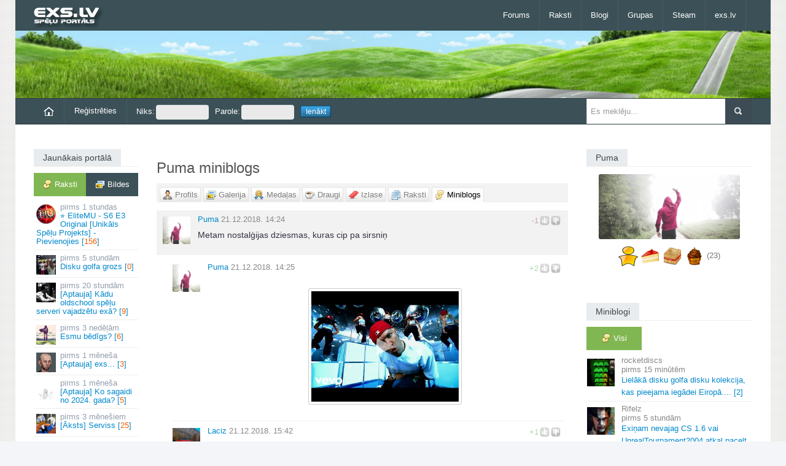

--- FILE ---
content_type: text/html; charset=UTF-8
request_url: https://exs.lv/say/42473/skip-48
body_size: 8350
content:
<!DOCTYPE html><html lang="lv">
<head><title>Puma miniblogs - exs.lv</title><meta property="og:locale" content="lv_LV"><link rel="icon" href="/favicon.ico"><meta name="viewport" content="width=device-width"><link rel="stylesheet" href="//exs.lv/css/responsive.css,bs.css" media="all"><link rel="stylesheet" href="//exs.lv/css/auto-dark.css"><script>var mb_refresh_limit = 8000,
current_user = 0,
new_msg_count = 0,
c_url = "/say/42473/skip-48";
</script><script
src="//exs.lv/js/jquery-1.10.2.min.js,html5.js,bootstrap.min.js,fluidvids.min.js,jquery.sidr.min.js,jquery.touchSwipe.min.js,jquery.swipemenu.init.js,swfobject.js,tinycon.min.js,jquery.cookie.js,jquery.fancybox.js,jquery.raty.min.js,mcp.js,j.js,exs.js"></script>
</head>
<body class=""><div id="scroll-up" title="Uz augšu"></div>
<div id="page">
<header id="header" class="container"><div id="mast-head"><div id="logo"><a href="/" title="exs.lv spēļu portāls" rel="home"><img
src="//img.exs.lv/bildes/logos/logo_exs_small.png" alt="logo" /></a></div></div>
<nav class="navbar clearfix nobot">
<a id="responsive-menu-button" href="#swipe-menu"><span class="icon-bar"></span><span class="icon-bar"></span><span class="icon-bar"></span></a>
<div class="nav-collapse" id="swipe-menu-responsive">
<ul class="nav">
<li><span id="close-menu"><a href="#" class="close-this-menu">Close</a></span></li>
<li><a href="/forums">Forums</a></li><li class="dropdown"><a href="/raksti">Raksti</a><ul class="dropdown-menu"><li><a href="/filmas">Filmas</a></li><li><a href="/muzika">Mūzika</a></li><li><a href="/speles">Spēles</a></li></ul></li><li><a href="/blogs">Blogi</a></li><li><a href="/grupas">Grupas</a></li><li><a href="/steam-online">Steam</a></li><li class="dropdown"><a href="/">exs.lv</a><ul class="dropdown-menu"><li><a href="https://runescape.exs.lv/" title="RuneScape forums">rs.exs.lv</a></li><li><a href="https://lol.exs.lv/" title="League of Legends forums">lol.exs.lv</a></li><li><a href="https://coding.lv/"
title="Mājas lapu veidošanas un programmēšanas forums">coding.lv</a></li></ul></li>
</ul>
</div>
</nav>
</header>
<div id="headline" class="container"  style="background:url('/bildes/personas/summer.jpg') repeat-x 0 0;background-size:cover;"></div>
<div id="intr" class="container"><div class="row-fluid"><div class="span9"><ul id="user-menu"
class="nav nav-pills"><li><a href="/"><img
src="/bildes/home.png"
alt="Sākumlapa"></a></li><li><a
href="/register">Reģistrēties</a></li><li><form
id="login-form"
action="/say/42473/skip-48"
method="post"><fieldset><input
type="hidden"
name="xsrf_token"
value="e378cb15" /><label>Niks:<input
id="login-nick"
size="16"
name="niks"
type="text" /></label><label>Parole:<input
id="login-pass"
size="16"
name="parole"
type="password" /></label><label><input
name="login-submit"
id="login-submit"
class="login-submit"
value="Ienākt"
type="submit" /></label></fieldset></form></li></ul></div>
<div class="search span3"><form method="get" id="searchform" action="/search/"><input type="hidden" name="cx" value="014557532850324448350:fe0imkmdxam" /><input type="hidden" name="cof" value="FORID:11" /><input type="hidden" name="ie" value="UTF-8" /><p><input type="text" value="" placeholder="Es meklēju..." name="q" id="s" /><input type="submit" id="searchsubmit" value="Meklēt" /></p></form></div></div></div>
<div id="content" class="container">
<div id="main" class="row-fluid">
<div id="sidebar-left" class="span2">


<div class="widget"><h3 class="title"><span>Jaunākais portālā</span></h3><nav id="latest-posts-navigation" class="tabwidget widget tab-container box"><ul class="tabnav clearfix"><li><a href="/latest.php" class="active remember-pages ajax"><span
class="comments">Raksti</span></a></li><li><a href="/latest.php?type=images"
class="remember-gallery ajax"><span
class="gallery">Bildes</span></a></li></ul><div class="c"></div><div id="lat" class="ajaxbox"><ul id="latest-topics" class="blockhref"><li><a href="/read/elitemu-s6-e3-original-unikals-spelu-projekts-pievienojies/com_page/3"><img src="/dati/bildes/topic-av/69605.jpg" class="av" alt="" /><span class="post-time">1 stundas</span> ⭐ EliteMU - S6 E3 Original [Unikāls Spēļu Projekts] - Pievienojies&nbsp;[<span class="r">156</span>]</a></li><li><a href="/read/disku-golfa-grozs"><img src="/dati/bildes/topic-av/69698.jpg" class="av" alt="" /><span class="post-time">5 stundām</span> Disku golfa grozs&nbsp;[<span class="r">0</span>]</a></li><li><a href="/read/aptauja-kadu-oldschool-spelu-serveri-vajadzetu-exa"><img src="/dati/bildes/topic-av/69697.jpg" class="av" alt="" /><span class="post-time">20 stundām</span> [Aptauja] Kādu oldschool spēļu serveri vajadzētu exā?&nbsp;[<span class="r">9</span>]</a></li><li><a href="/read/esmu-bedigs"><img src="/dati/bildes/topic-av/69695.jpg" class="av" alt="" /><span class="post-time">3 nedēļām</span> Esmu bēdīgs?&nbsp;[<span class="r">6</span>]</a></li><li><a href="/read/aptauja-exs"><img src="/dati/bildes/topic-av/69696.jpg" class="av" alt="" /><span class="post-time">1 mēneša</span> [Aptauja] exs...&nbsp;[<span class="r">3</span>]</a></li><li><a href="/read/aptauja-ko-sagaidi-no-2024-gada"><img src="/dati/bildes/topic-av/69685.jpg" class="av" alt="" /><span class="post-time">1 mēneša</span> [Aptauja] Ko sagaidi no 2024. gada?&nbsp;[<span class="r">5</span>]</a></li><li><a href="/read/lauva-serviss"><img src="/dati/bildes/topic-av/44342.jpg" class="av" alt="" /><span class="post-time">3 mēnešiem</span> [Āksts] Serviss&nbsp;[<span class="r">25</span>]</a></li><li><a href="/read/filma-bandikuts"><img src="/dati/bildes/topic-av/69694.jpg" class="av" alt="" /><span class="post-time">1 gada</span> Filma Bandikuts&nbsp;[<span class="r">3</span>]</a></li></ul><p class="core-pager ajax-pager"> <a class="page-numbers default-posts-tab selected" href="/latest.php?pg=0" rel="nofollow">1</a> <span>-</span> <a class="page-numbers " href="/latest.php?pg=1" rel="nofollow">2</a> <span>-</span> <a class="page-numbers " href="/latest.php?pg=2" rel="nofollow">3</a> <span>-</span> <a class="page-numbers " href="/latest.php?pg=3" rel="nofollow">4</a> <span>-</span> <a class="page-numbers " href="/latest.php?pg=4" rel="nofollow">5</a></p></div></nav></div>

<div class="widget" id="todays-active"><h3 class="title"><span>Šodien aktīvākie</span></h3><div class="box"><ul class="tabs"><li><a rel="nofollow" href="/dailytop/users" class="active ajax"><span
class="profile">Lietotāji</span></a></li><li><a rel="nofollow" href="/dailytop/groups" class="ajax"><span
class="users">Grupas</span></a></li></ul><div class="c"></div><div id="daily-top" class="ajaxbox"><ul id="today-top"><li><a href="/user/43043"><img class="av" src="//img.exs.lv/userpic/medium/2/2/1769168791_43043.jpg" alt="" />rocketdiscs</a><span class="count">(2)</span></li><li><a href="/user/1"><img class="av" src="//img.exs.lv/userpic/medium/fightclub-4.gif" alt="" /><span class="admins"><span class="r">*</span>mad</span></a><span class="count">(2)</span></li><li><a href="/user/42641"><img class="av" src="//img.exs.lv/userpic/medium/2/e/1572965727_42641.jpg" alt="" />eliteMU14</a><span class="count">(1)</span></li><li><a href="/user/24970"><img class="av" src="//img.exs.lv/userpic/medium/6/9/1609008300_24970.jpg" alt="" />Ods</a><span class="count">(1)</span></li><li><a href="/user/6865"><img class="av" src="//img.exs.lv/userpic/medium/c/0/1412386413_6865.jpg" alt="" />Rifelz</a><span class="count">(1)</span></li></ul><div class="c"></div></div></div></div>

</div>

<div id="main-left" class="span7"><h1>Puma miniblogs</h1><nav id="profile-navigation"><ul class="tabs"><li><a href="/user/42473" class=""><span
class="profile user-level-0">Profils</span></a></li><li><a href="/gallery/42473" class=""><span
class="gallery">Galerija</span></a></li><li><a href="/awards/42473" class="" rel="nofollow"><span
class="awards">Medaļas</span></a></li><li><a href="/friends/42473" class="" rel="nofollow"><span
class="friends">Draugi</span></a></li><li><a href="/bookmarks/42473" class=""><span
class="bookmarks">Izlase</span></a></li><li><a href="/topics/42473" class=""><span
class="pages">Raksti</span></a></li><li><a href="/say/42473" class="active"><span
class="comments">Miniblogs</span></a></li></ul></nav><div id="current-module"><div class="tabMain"><ul id="miniblog-list">

<li><div class="mbox"><div class="mb-av"><a id="m5181555" href="/user/42473"><img class="av" src="//img.exs.lv/userpic/small/4/6/1545915645_42473.jpg" alt="Puma" width="45" height="45" /></a>
</div><div id="op-content"><div class="mb-rater"><span class="c-rate"><span class="r-val negative">-1</span><span class="voted1"></span><span class="voted2"></span></span></div><p class="post-info"><a href="/user/42473">Puma</a> <span class="date-time" title="2018-12-21 14:24:39">21.12.2018. 14:24</span></p><div class="post-content"><p>Metam nostalģijas dziesmas, kuras cip pa sirsniņ </p></div><div class="c"></div></div></div>
<ul class="responses-0 level-0"><li><div class="mb-av"><a id="m5181556" href="/user/42473"><img class="av" src="//img.exs.lv/userpic/small/4/6/1545915645_42473.jpg" alt="Puma" /></a></div><div class="response-content"><div class="mb-rater"><span class="c-rate"><span class="r-val positive">+2</span><span class="voted1"></span><span class="voted2"></span></span></div><p class="post-info"><a href="/user/42473">Puma</a> <span class="comment-date-time" title="21.12.2018. 14:25">21.12.2018. 14:25</span></p><div class="post-content"><p><div><div class="auto-embed-placeholder"><img style="width:240px;height:180px" src="https://i4.ytimg.com/vi/RYnFIRc0k6E/0.jpg" alt="" /><a class="play-button" onclick="$(this).parent().parent().html('&lt;div class=&quot;c&quot;&gt;&lt;/div&gt;&lt;div class=&quot;auto-embed&quot; style=&quot;width:380px;&quot;&gt;&lt;iframe class=&quot;youtube-player&quot; type=&quot;text/html&quot; width=&quot;380&quot; height=&quot;240&quot; src=&quot;https://www.youtube.com/embed/RYnFIRc0k6E?wmode=transparent&amp;autoplay=1&amp;autohide=1&amp;hl=lv_LV&amp;vq=large&amp;origin=http%3A%2F%2Fexs.lv&quot; frameborder=&quot;0&quot; webkitallowfullscreen mozallowfullscreen allowfullscreen&gt;&lt;/iframe&gt;&lt;br&gt;&lt;a title=&quot;Atvērt video mājas lapā&quot; href=&quot;https://www.youtube.com/watch?v=RYnFIRc0k6E&quot; target=&quot;_blank&quot; rel=&quot;nofollow&quot;&gt;YouTube video&lt;/a&gt; &lt;div class=&quot;c&quot;&gt;&lt;/div&gt;&lt;/div&gt;');return false;" title="Atskaņot video" rel="nofollow" href="https://www.youtube.com/watch?v=RYnFIRc0k6E"><span></span></a></div></div></p></div></div></li><li><div class="mb-av"><a id="m5181585" href="/user/34417"><img class="av" src="//img.exs.lv/userpic/small/5/5/1494352696_34417.jpg" alt="Laciz" /></a></div><div class="response-content"><div class="mb-rater"><span class="c-rate"><span class="r-val positive">+1</span><span class="voted1"></span><span class="voted2"></span></span></div><p class="post-info"><a href="/user/34417">Laciz</a> <span class="comment-date-time" title="21.12.2018. 15:42">21.12.2018. 15:42</span></p><div class="post-content"><p><div><div class="auto-embed-placeholder"><img style="width:240px;height:180px" src="https://i4.ytimg.com/vi/iv8GW1GaoIc/0.jpg" alt="" /><a class="play-button" onclick="$(this).parent().parent().html('&lt;div class=&quot;c&quot;&gt;&lt;/div&gt;&lt;div class=&quot;auto-embed&quot; style=&quot;width:380px;&quot;&gt;&lt;iframe class=&quot;youtube-player&quot; type=&quot;text/html&quot; width=&quot;380&quot; height=&quot;240&quot; src=&quot;https://www.youtube.com/embed/iv8GW1GaoIc?wmode=transparent&amp;autoplay=1&amp;autohide=1&amp;hl=lv_LV&amp;vq=large&amp;origin=http%3A%2F%2Fexs.lv&quot; frameborder=&quot;0&quot; webkitallowfullscreen mozallowfullscreen allowfullscreen&gt;&lt;/iframe&gt;&lt;br&gt;&lt;a title=&quot;Atvērt video mājas lapā&quot; href=&quot;https://www.youtube.com/watch?v=iv8GW1GaoIc&quot; target=&quot;_blank&quot; rel=&quot;nofollow&quot;&gt;YouTube video&lt;/a&gt; &lt;div class=&quot;c&quot;&gt;&lt;/div&gt;&lt;/div&gt;');return false;" title="Atskaņot video" rel="nofollow" href="https://www.youtube.com/watch?v=iv8GW1GaoIc"><span></span></a></div></div></p></div></div></li><li><div class="mb-av"><a id="m5181593" href="/user/24996"><img class="av" src="//img.exs.lv/userpic/small/4/f/1420404490_24996.jpg" alt="Krāniņš" /></a></div><div class="response-content"><div class="mb-rater"><span class="c-rate"><span class="r-val zero">0</span><span class="voted1"></span><span class="voted2"></span></span></div><p class="post-info"><a href="/user/24996">Krāniņš</a> <span class="comment-date-time" title="21.12.2018. 15:58">21.12.2018. 15:58</span></p><div class="post-content"><p><div><div class="auto-embed-placeholder"><img style="width:240px;height:180px" src="https://i4.ytimg.com/vi/7ctdXA9FdZA/0.jpg" alt="" /><a class="play-button" onclick="$(this).parent().parent().html('&lt;div class=&quot;c&quot;&gt;&lt;/div&gt;&lt;div class=&quot;auto-embed&quot; style=&quot;width:380px;&quot;&gt;&lt;iframe class=&quot;youtube-player&quot; type=&quot;text/html&quot; width=&quot;380&quot; height=&quot;240&quot; src=&quot;https://www.youtube.com/embed/7ctdXA9FdZA?wmode=transparent&amp;autoplay=1&amp;autohide=1&amp;hl=lv_LV&amp;vq=large&amp;origin=http%3A%2F%2Fexs.lv&quot; frameborder=&quot;0&quot; webkitallowfullscreen mozallowfullscreen allowfullscreen&gt;&lt;/iframe&gt;&lt;br&gt;&lt;a title=&quot;Atvērt video mājas lapā&quot; href=&quot;https://www.youtube.com/watch?v=7ctdXA9FdZA&quot; target=&quot;_blank&quot; rel=&quot;nofollow&quot;&gt;YouTube video&lt;/a&gt; &lt;div class=&quot;c&quot;&gt;&lt;/div&gt;&lt;/div&gt;');return false;" title="Atskaņot video" rel="nofollow" href="https://www.youtube.com/watch?v=7ctdXA9FdZA"><span></span></a></div></div></p></div><ul class="responses-5181593 level-1"></ul><div class="c"></div></div></li></ul>


<ul class="responses mb-open"><li class="more"><a href="/say/42473/5181555-metam-nostalgijas-dziesmas-kuras" rel="bookmark" class="read-more">Apskatīt vēl 24 atbildes&nbsp;&raquo;</a></li></ul>
</li><li><div class="mbox"><div class="mb-av"><a id="m5181698" href="/user/42473"><img class="av" src="//img.exs.lv/userpic/small/4/6/1545915645_42473.jpg" alt="Puma" width="45" height="45" /></a>
</div><div id="op-content"><div class="mb-rater"><span class="c-rate"><span class="r-val positive">+2</span><span class="voted1"></span><span class="voted2"></span></span></div><p class="post-info"><a href="/user/42473">Puma</a> <span class="date-time" title="2018-12-22 06:09:51">22.12.2018. 06:09</span></p><div class="post-content"><p>Vladimirs Putins pateica mums žopa</p></div><div class="c"></div></div></div>
<ul class="responses-0 level-0"><li><div class="mb-av"><a id="m5181699" href="/user/33332"><img class="av" src="//img.exs.lv/userpic/small/c/0/1390845557_33332.jpg" alt="Dēls" /></a></div><div class="response-content"><div class="mb-rater"><span class="c-rate"><span class="r-val zero">0</span><span class="voted1"></span><span class="voted2"></span></span></div><p class="post-info"><a href="/user/33332">Dēls</a> <span class="comment-date-time" title="22.12.2018. 06:44">22.12.2018. 06:44</span></p><div class="post-content"><p>Mums katram ir žopa</p></div><ul class="responses-5181699 level-1"><li><div class="mb-av"><a id="m5181700" href="/user/33332"><img class="av" src="//img.exs.lv/userpic/small/c/0/1390845557_33332.jpg" alt="Dēls" /></a></div><div class="response-content"><div class="mb-rater"><span class="c-rate"><span class="r-val zero">0</span><span class="voted1"></span><span class="voted2"></span></span></div><p class="post-info"><a href="/user/33332">Dēls</a> <span class="comment-date-time" title="22.12.2018. 06:44">22.12.2018. 06:44</span></p><div class="post-content"><p>Un putinam arī ir žopa</p></div></div></li></ul><div class="c"></div></div></li><li><div class="mb-av"><a id="m5181704" href="/user/2339"><img class="av" src="//img.exs.lv/userpic/small/6/a/1536743001_2339.jpg" alt="Zveraboj" /></a></div><div class="response-content"><div class="mb-rater"><span class="c-rate"><span class="r-val zero">0</span><span class="voted1"></span><span class="voted2"></span></span></div><p class="post-info"><a href="/user/2339">Zveraboj</a> <span class="comment-date-time" title="22.12.2018. 07:10">22.12.2018. 07:10</span></p><div class="post-content"><p><a rel="nofollow noopener noreferrer" href="https://i.kym-cdn.com/photos/images/newsfeed/001/089/595/24d.jpg" class="lightbox" data-fancybox-group="houit" title="Atvērsies jaunā logā"><img src="https://i.kym-cdn.com/photos/images/newsfeed/001/089/595/24d.jpg" alt="" title="" /></a></p></div><ul class="responses-5181704 level-1"></ul><div class="c"></div></div></li></ul>


<ul class="responses mb-open"><li class="more"><a href="/say/42473/5181698-vladimirs-putins-pateica-mums-zopa" rel="bookmark" class="read-more">Apskatīt vēl 6 atbildes&nbsp;&raquo;</a></li></ul>
</li><li><div class="mbox"><div class="mb-av"><a id="m5180658" href="/user/42473"><img class="av" src="//img.exs.lv/userpic/small/4/6/1545915645_42473.jpg" alt="Puma" width="45" height="45" /></a>
</div><div id="op-content"><div class="mb-rater"><span class="c-rate"><span class="r-val positive">+1</span><span class="voted1"></span><span class="voted2"></span></span></div><p class="post-info"><a href="/user/42473">Puma</a> <span class="date-time" title="2018-12-14 07:29:16">14.12.2018. 07:29</span></p><div class="post-content"><p>Jāpiš uz darb, ko jūs, 5 ktdien</p></div><div class="c"></div></div></div>
<ul class="responses-0 level-0"><li><div class="mb-av"><a id="m5180659" href="/user/14756"><img class="av" src="//img.exs.lv/userpic/small/8/7/1531581705_14756.jpg" alt="pj sk1ll" /></a></div><div class="response-content"><div class="mb-rater"><span class="c-rate"><span class="r-val zero">0</span><span class="voted1"></span><span class="voted2"></span></span></div><p class="post-info"><a href="/user/14756">pj sk1ll</a> <span class="comment-date-time" title="14.12.2018. 07:33">14.12.2018. 07:33</span></p><div class="post-content"><p>Pie zobārstes pus 9</p></div></div></li><li><div class="mb-av"><a id="m5180663" href="/user/30847"><img class="av" src="//img.exs.lv/userpic/small/winter-fox.gif" alt="skinnyboy" /></a></div><div class="response-content"><div class="mb-rater"><span class="c-rate"><span class="r-val zero">0</span><span class="voted1"></span><span class="voted2"></span></span></div><p class="post-info"><a href="/user/30847">skinnyboy</a> <span class="comment-date-time" title="14.12.2018. 08:49">14.12.2018. 08:49</span></p><div class="post-content"><p>Uz pilsētu un tad pēcpusdienā uz darbu. </p></div></div></li><li><div class="mb-av"><a id="m5180671" href="/user/27144"><img class="av" src="//img.exs.lv/userpic/small/9/4/1768753948_27144.jpg" alt="MMD:LV" /></a></div><div class="response-content"><div class="mb-rater"><span class="c-rate"><span class="r-val zero">0</span><span class="voted1"></span><span class="voted2"></span></span></div><p class="post-info"><a href="/user/27144">MMD:LV</a> <span class="comment-date-time" title="14.12.2018. 10:49">14.12.2018. 10:49</span></p><div class="post-content"><p>Sezu darba, no 8 lidz 16:00 </p></div></div></li></ul>


<ul class="responses mb-open"><li class="more"><a href="/say/42473/5180658-japis-uz-darb-ko-jus-5-ktdien" rel="bookmark" class="read-more">Apskatīt vēl 36 atbildes&nbsp;&raquo;</a></li></ul>
</li><li><div class="mbox"><div class="mb-av"><a id="m5180392" href="/user/42473"><img class="av" src="//img.exs.lv/userpic/small/4/6/1545915645_42473.jpg" alt="Puma" width="45" height="45" /></a>
</div><div id="op-content"><div class="mb-rater"><span class="c-rate"><span class="r-val zero">0</span><span class="voted1"></span><span class="voted2"></span></span></div><p class="post-info"><a href="/user/42473">Puma</a> <span class="date-time" title="2018-12-11 16:57:17">11.12.2018. 16:57</span></p><div class="post-content"><p>NBA puišus nobanoja, būs briesmas</p></div><div class="c"></div></div></div>
<ul class="responses-0 level-0"><li><div class="mb-av"><a id="m5180394" href="/user/14756"><img class="av" src="//img.exs.lv/userpic/small/8/7/1531581705_14756.jpg" alt="pj sk1ll" /></a></div><div class="response-content"><div class="mb-rater"><span class="c-rate"><span class="r-val negative">-1</span><span class="voted1"></span><span class="voted2"></span></span></div><p class="post-info"><a href="/user/14756">pj sk1ll</a> <span class="comment-date-time" title="11.12.2018. 17:03">11.12.2018. 17:03</span></p><div class="post-content"><p>Exs dead in 3, 2, 1</p></div></div></li><li><div class="mb-av"><a id="m5180396" href="/user/42501"><img class="av" src="//img.exs.lv/userpic/small/6/e/1543787427_42501.jpg" alt="Stephen Curry" /></a></div><div class="response-content"><div class="mb-rater"><span class="c-rate"><span class="r-val positive">+2</span><span class="voted1"></span><span class="voted2"></span></span></div><p class="post-info"><a href="/user/42501">Stephen Curry</a> <span class="comment-date-time" title="11.12.2018. 17:14">11.12.2018. 17:14</span></p><div class="post-content"><p>Muļķības. The unanimous MVP, 3x Champ is still here</p></div><ul class="responses-5180396 level-1"></ul><div class="c"></div></div></li><li><div class="mb-av"><a id="m5180401" href="/user/40190"><img class="av" src="//img.exs.lv/userpic/small/9/3/1586895600_40190.jpg" alt="jankoms" /></a></div><div class="response-content"><div class="mb-rater"><span class="c-rate"><span class="r-val zero">0</span><span class="voted1"></span><span class="voted2"></span></span></div><p class="post-info"><a href="/user/40190">jankoms</a> <span class="comment-date-time" title="11.12.2018. 17:46">11.12.2018. 17:46</span></p><div class="post-content"><p>Rasisms</p></div></div></li></ul>


<ul class="responses mb-open"><li class="more"><a href="/say/42473/5180392-nba-puisus-nobanoja-bus-briesmas" rel="bookmark" class="read-more">Apskatīt vēl 12 atbildes&nbsp;&raquo;</a></li></ul>
</li><li><div class="mbox"><div class="mb-av"><a id="m5180248" href="/user/42473"><img class="av" src="//img.exs.lv/userpic/small/4/6/1545915645_42473.jpg" alt="Puma" width="45" height="45" /></a>
</div><div id="op-content"><div class="mb-rater"><span class="c-rate"><span class="r-val positive">+5</span><span class="voted1"></span><span class="voted2"></span></span></div><p class="post-info"><a href="/user/42473">Puma</a> <span class="date-time" title="2018-12-10 08:33:48">10.12.2018. 08:33</span></p><div class="post-content"><p>Izrādās ka Svenam patīk puiši</p></div><div class="c"></div></div></div>
<ul class="responses-0 level-0"><li><div class="mb-av"><a id="m5180249" href="/user/29176"><img class="av" src="//img.exs.lv/userpic/small/sjble.gif" alt="SJohnson" /></a></div><div class="response-content"><div class="mb-rater"><span class="c-rate"><span class="r-val zero">0</span><span class="voted1"></span><span class="voted2"></span></span></div><p class="post-info"><a href="/user/29176">SJohnson</a> <span class="comment-date-time" title="10.12.2018. 09:13">10.12.2018. 09:13</span></p><div class="post-content"><p>Jap. Atzīstos. Pēdējais laiks kāpt ārā no skapja.</p></div></div></li><li><div class="mb-av"><a id="m5180254" href="/user/32284"><img class="av" src="//img.exs.lv/userpic/small/mad-alus.gif" alt="MGΡ 🏀" /></a></div><div class="response-content"><div class="mb-rater"><span class="c-rate"><span class="r-val positive">+3</span><span class="voted1"></span><span class="voted2"></span></span></div><p class="post-info"><a href="/user/32284">MGΡ 🏀</a> <span class="comment-date-time" title="10.12.2018. 09:22">10.12.2018. 09:22</span></p><div class="post-content"><p>Re2pect</p></div></div></li><li><div class="mb-av"><a id="m5180255" href="/user/7141"><img class="av" src="//img.exs.lv/userpic/small/6/c/1448812241_7141.jpg" alt="Ričards" /></a></div><div class="response-content"><div class="mb-rater"><span class="c-rate"><span class="r-val positive">+4</span><span class="voted1"></span><span class="voted2"></span></span></div><p class="post-info"><a href="/user/7141">Ričards</a> <span class="comment-date-time" title="10.12.2018. 09:26">10.12.2018. 09:26</span></p><div class="post-content"><p>Paņēma tevi dibenā?</p></div></div></li></ul>


<ul class="responses mb-open"><li class="more"><a href="/say/42473/5180248-izradas-ka-svenam-patik-puisi" rel="bookmark" class="read-more">Apskatīt vēl 14 atbildes&nbsp;&raquo;</a></li></ul>
</li><li><div class="mbox"><div class="mb-av"><a id="m5178630" href="/user/42473"><img class="av" src="//img.exs.lv/userpic/small/4/6/1545915645_42473.jpg" alt="Puma" width="45" height="45" /></a>
</div><div id="op-content"><div class="mb-rater"><span class="c-rate"><span class="r-val zero">0</span><span class="voted1"></span><span class="voted2"></span></span></div><p class="post-info"><a href="/user/42473">Puma</a> <span class="date-time" title="2018-11-27 18:55:05">27.11.2018. 18:55</span></p><div class="post-content"><p>Ir te juventus fani.
<br>
Šovakar, spēle!</p></div><div class="c"></div></div></div>
<ul class="responses-0 level-0"><li><div class="mb-av"><a id="m5178631" href="/user/31943"><img class="av" src="//img.exs.lv/userpic/small/8/4/1458352427_31943.jpg" alt="Sonny" /></a></div><div class="response-content"><div class="mb-rater"><span class="c-rate"><span class="r-val zero">0</span><span class="voted1"></span><span class="voted2"></span></span></div><p class="post-info"><a href="/user/31943">Sonny</a> <span class="comment-date-time" title="27.11.2018. 18:59">27.11.2018. 18:59</span></p><div class="post-content"><p>Futbols pārāk fake 
<br></p></div></div></li><li><div class="mb-av"><a id="m5178636" href="/user/14756"><img class="av" src="//img.exs.lv/userpic/small/8/7/1531581705_14756.jpg" alt="pj sk1ll" /></a></div><div class="response-content"><div class="mb-rater"><span class="c-rate"><span class="r-val negative">-1</span><span class="voted1"></span><span class="voted2"></span></span></div><p class="post-info"><a href="/user/14756">pj sk1ll</a> <span class="comment-date-time" title="27.11.2018. 19:19">27.11.2018. 19:19</span></p><div class="post-content"><p>Šovakar jāskatās Roma - RM</p></div><ul class="responses-5178636 level-1"><li><div class="mb-av"><a id="m5178637" href="/user/42473"><img class="av" src="//img.exs.lv/userpic/small/4/6/1545915645_42473.jpg" alt="Puma" /></a></div><div class="response-content"><div class="mb-rater"><span class="c-rate"><span class="r-val zero">0</span><span class="voted1"></span><span class="voted2"></span></span></div><p class="post-info"><a href="/user/42473">Puma</a> <span class="comment-date-time" title="27.11.2018. 19:21">27.11.2018. 19:21</span></p><div class="post-content"><p>Rm, pazemoja, nahuj, atvaino.</p></div><ul class="responses-5178637 level-2"></ul><div class="c"></div></div></li></ul><div class="c"></div></div></li></ul>


<ul class="responses mb-open"><li class="more"><a href="/say/42473/5178630-ir-te-juventus-fani-sovakar" rel="bookmark" class="read-more">Apskatīt vēl 9 atbildes&nbsp;&raquo;</a></li></ul>
</li></ul><div class="c"></div>
<p class="core-pager"><a class="pager-prev prev" title="Iepriekšējā lapa" href="/say/42473/skip-42" rel="prev">&laquo;</a> <span>-</span> <a href="/say/42473/skip-0" class="page-numbers">1</a> <span>-</span> <a href="/say/42473/skip-6" class="page-numbers">2</a> <span>-</span> <a href="/say/42473/skip-12" class="page-numbers">3</a> <span>-</span> <a href="/say/42473/skip-18" class="page-numbers">4</a> <span>-</span> <a href="/say/42473/skip-24" class="page-numbers">5</a> <span>-</span> <a href="/say/42473/skip-30" class="page-numbers">6</a> <span>-</span> <a href="/say/42473/skip-36" class="page-numbers">7</a> <span>-</span> <a href="/say/42473/skip-42" class="page-numbers">8</a> <span>-</span> <a href="/say/42473/skip-48" class="selected page-numbers">9</a> <span>-</span> <a href="/say/42473/skip-54" class="page-numbers">10</a>  <span>-</span> <a class="pager-next next" title="Nākamā lapa" href="/say/42473/skip-54" rel="next">&raquo;</a></p>
</div></div><div class="c"></div></div>
<div id="sidebar" class="span3">
<div class="widget"><h3 class="title"><span>Puma</span></h3><a href="/user/42473"><img id="profile-image" class="pimg-42473" src="//img.exs.lv/userpic/large/4/6/1545915645_42473.jpg" alt="Puma" /></a><p id="profile-awards"><img width="32" height="32" src="//img.exs.lv/dati/bildes/awards/savejais.png" alt="savejais" title="Savējais (aktīvs 1000 dienas)" />&nbsp;<img width="32" height="32" src="//img.exs.lv/dati/bildes/awards/cake-3.png" alt="cake-3" title="3 gadi exā ;)" />&nbsp;<img width="32" height="32" src="//img.exs.lv/dati/bildes/awards/cake-2.png" alt="cake-2" title="2 gadi exā ;)" />&nbsp;<img width="32" height="32" src="//img.exs.lv/dati/bildes/awards/cake-1.png" alt="cake-1" title="1 gads exā ;)" />&nbsp;<a title="Visas 23 medaļas" href="/awards/42473" rel="nofollow">(23)</a></p>
<div id="pb-links">



</div><div class="c"></div></div><div class="widget"><h3 class="title"><span>Miniblogi</span></h3><div class="tabwidget widget tab-container box"><ul class="tabnav clearfix"><li><a href="/mb-latest?pg=0&amp;tab=all" class="active remember-all ajax"><span
class="comments">Visi</span></a></li></ul>
<nav id="miniblog-block" class="ajaxbox"><ul id="mb-list" class="blockhref mb-col"><li><a href="/say/43043/5214736-lielaka-disku-golfa-disku"><img class="av" width="45" height="45" src="//img.exs.lv/userpic/small/2/2/1769168791_43043.jpg" alt="rocketdiscs" /><span class="entry"><span class="author">rocketdiscs</span> <span class="post-time">15 minūtēm</span> Lielākā disku golfa disku kolekcija, kas pieejama iegādei Eiropā.<wbr />.<wbr />.<wbr />.<wbr />&nbsp;[2]</span></a></li><li><a href="/say/6865/5214667-exinam-nevajag-cs-1-6-vai"><img class="av" width="45" height="45" src="//img.exs.lv/userpic/small/c/0/1412386413_6865.jpg" alt="Rifelz" /><span class="entry"><span class="author">Rifelz</span> <span class="post-time">5 stundām</span> Exiņam nevajag CS 1.<wbr />6 vai UnrealTournament2004 atkal pacelt augšā?.<wbr />.<wbr />.<wbr />&nbsp;[33]</span></a></li><li><a href="/say/1/5214562-domaju-exa-ir-par-maz-ai-slop"><img class="av" width="45" height="45" src="//img.exs.lv/userpic/small/fightclub-4.gif" alt="mad" /><span class="entry"><span class="author">mad</span> <span class="post-time">20 stundām</span> Domāju, exā ir par maz AI slop, tāpēc pieaicināju @Exsperts&nbsp;[73]</span></a></li><li><a href="/say/7272/5214705-cau-ko-jus-gan-jau-neko"><img class="av" width="45" height="45" src="//img.exs.lv/userpic/small/d/8/1544824337_7272.jpg" alt="Amorphis" /><span class="entry"><span class="author">Amorphis</span> <span class="post-time">20 stundām</span> Čau, ko jūs? Gan jau neko&nbsp;[14]</span></a></li><li><a href="/say/1216/5214697-pedejas-nedelas-pardoma-es"><img class="av" width="45" height="45" src="//img.exs.lv/userpic/small/8/5/1767311131_1216.jpg" alt="Rocky__Lv" /><span class="entry"><span class="author">Rocky__Lv</span> <span class="post-time">4 dienām</span> Pēdējās nedēļas pārdoma.<wbr /> Es jau kādu laiku (dažus gadus) kā.<wbr />.<wbr />.<wbr />&nbsp;[2]</span></a></li><li><a href="/say/1/5214457-gribeju-palielities-ka-exs-lv"><img class="av" width="45" height="45" src="//img.exs.lv/userpic/small/fightclub-4.gif" alt="mad" /><span class="entry"><span class="author">mad</span> <span class="post-time">2 nedēļām</span> Gribēju palielīties, ka exs.<wbr />lv izaugsme neapstājas.<wbr /> Pēdējo 3.<wbr />.<wbr />.<wbr />&nbsp;[28]</span></a></li><li><a href="/say/1/5214159-gl-chatgpt-youre-gonna-need-it"><img class="av" width="45" height="45" src="//img.exs.lv/userpic/small/fightclub-4.gif" alt="mad" /><span class="entry"><span class="author">mad</span> <span class="post-time">2 nedēļām</span> GL ChatGPT! You're gonna need it.<wbr />&nbsp;[13]</span></a></li><li><a href="/say/6890/5214527-pirmas-minutes-posta-medala-vel"><img class="av" width="45" height="45" src="//img.exs.lv/userpic/small/smoke.gif" alt="Worst" /><span class="entry"><span class="author">Worst</span> <span class="post-time">2 nedēļām</span> Pirmās minūtes posta medaļa vēl ir?&nbsp;[8]</span></a></li></ul><p class="core-pager ajax-pager"> <a class="page-numbers default-minibog-tab selected" href="/mb-latest?pg=0&amp;tab=all" rel="nofollow">1</a> <span>-</span> <a class="page-numbers " href="/mb-latest?pg=1&amp;tab=all" rel="nofollow">2</a> <span>-</span> <a class="page-numbers " href="/mb-latest?pg=2&amp;tab=all" rel="nofollow">3</a> <span>-</span> <a class="page-numbers " href="/mb-latest?pg=3&amp;tab=all" rel="nofollow">4</a> <span>-</span> <a class="page-numbers " href="/mb-latest?pg=4&amp;tab=all" rel="nofollow">5</a></p>
</nav></div></div>
<div class="widget"><h3 class="title"><a href="/aptaujas"><span>Aptauja: Kādu oldschool spēļu serveri vajadzētu exā?</span></a></h3><div class="box"><ol class="poll-answers"><li>CS 1.6<div><span>61%</span><div style="width:61%"></div></div></li><li>Unreal Tournament 1999<div><span>0%</span><div style="width:0%"></div></div></li><li>Unreal Tournament 2004<div><span>9%</span><div style="width:9%"></div></div></li><li>Minecraft<div><span>26%</span><div style="width:26%"></div></div></li><li>Cits variants (ieraksti komentārā)<div><span>4%</span><div style="width:4%"></div></div></li></ol>Balsojuši: 23<br><a href="/read/aptauja-kadu-oldschool-spelu-serveri-vajadzetu-exa">Komentāri</a></div></div>

<div class="widget"><h3 class="title"><span>Dienas komentārs</span></h3><div class="mbox"><ul class="blockhref mb-col"><li><a href="/say/33555/5214729-nahuj-tik-auksti-a-un-vel-mad-kapec#m5214735"><img class="av" src="//img.exs.lv/userpic/small/fightclub-4.gif" width="45" height="45" alt="" /><span class="author">mad</span><span class="post-rating">+0</span><br>Tagad strādā :shura:
</a></li></ul></div></div>
</div><div class="c"></div>
</div>
</div>
<footer id="footer" class="row-fluid"><div id="footer-widgets" class="container">
<div class="footer-widget widget span2 block6">
<div class="kontak"><h3 class="title"><span>Kontakti</span></h3><ul><li class="email">E-pasts: info@exs.lv</li></ul></div><div class="c"></div></div>
<div class="footer-widget span10 block6"><div class="widget onlusers-widget"><h3 class="title" style="margin-bottom:8px"><span>Lietotāji tiešsaitē</span></h3><div class="onlusers clearfix"><div id="online-users"><ul id="ucl"><li id="ucd"></li><li class="user"><a href="/lietotaji/klase/0">Lietotājs</a></li><li class="editor"><a href="/lietotaji/klase/3">Rakstu autors</a></li><li class="moder"><a href="/lietotaji/klase/2">Moderators</a></li><li class="admin"><a href="/lietotaji/klase/1">Administrators</a></li></ul><div class="c"></div>Tiešsaitē 6 lietotāji, no tiem reģistrētie:<br><span id="online-list"><a href="/user/1"><span class="admins"><span class="r">*</span>mad</span></a> </span></div></div></div></div>
</div>
<div id="site-info" class="container"><nav id="footer-nav" class="fr"><ul class="menu"><li>Mobilā versija: <a href="https://m.exs.lv/">m.exs.lv</a></li><li><a href="/statistika">Statistika</a></li><li><a href="/read/lietosanas-noteikumi">Lietošanas noteikumi</a></li></ul></nav><div id="credit" class="fl"><p>&copy; 2005-2026, exs.lv</p></div></div></footer></div>
<script async src="https://scripts.simpleanalyticscdn.com/latest.js"></script></body>
</html>

--- FILE ---
content_type: text/css;charset=UTF-8
request_url: https://exs.lv/css/auto-dark.css
body_size: 1251
content:
@media(prefers-color-scheme:dark){body{background:#1a1f25;color:#e9ecef}#content{background:#222831}.px{background:#2c343e}.pxh{background:#343b44}.mbox{background:#272d36}.title span,#home-middle .title span{background:#14181d;color:#e9ecef}h3.title,#home-middle .title{border-bottom:1px solid #14181d}#user-notify li,.mbox .user-actions li,.mb-col li,#latest-topics li,.user-actions li{border-bottom:1px solid #14181d}#user-notify li a:hover,.blockhref li a:hover{background:#2c343e}.core-pager{border-top:1px solid #14181d}h1,h2,h3{color:#bbb}.tabs{background:#161a20}.tabs li a{background-color:#252c35;background-image:linear-gradient(#2c343e,#2c343e 25%,#252c35);border-color:#343b44;border-top-color:#3d4551;text-shadow:0 1px 1px rgba(0,0,0,.5);color:#9c9e9f}.tabs li a:hover{color:#e9ecef}.tabs li a.active,.tabs li a.active:hover{color:#e9ecef;background:#222831}.usr-awards li{background:#252c35;border-color:#343b44}body #wall-posts li a{color:#9ba3af}#miniblog-list li ul li{border-bottom:1px solid #14181d}#footer-widgets{background:#161a20;border-top:1px solid #14181d}#site-info{border-top:1px solid #14181d;color:#9ba3af;background:#060a10}#intr{background:#161a20;border-color:#343b44}#user-menu li a{background:#252c35;color:#e9ecef;border-color:#343b44}#user-menu li a:hover{background:#2c343e}#user-menu li ul li a{text-shadow:1px 1px 1px #000}#user-group-menu .is-unread{background-color:#2c343e}#user-group-menu .is-unread:hover{background-color:#343b44 !important}#intr .search input[type="text"],.searchform input[type="text"],select{background:#2c343e;color:#e9ecef;border-color:#343b44}#header{background:#161a20}.search form{background:#161a20}.post-button{background:#2c343e;border-color:#343b44;color:#9ba3af}.post-delete{color:#e57373}.post-warn{color:#ffb74d}.deleted-entry{background:#251c1c;color:#ef9a9a}.deleted-mb-content{border-color:#343b44}.navbar .nav>li>a{border-color:#343b44}.navbar .nav>li>a:hover,.navbar .nav>li>a:focus{background:#2c343e !important}ul.dropdown-menu{background:#252c35;border-bottom-color:#81b752}ul.dropdown-menu a{color:#9ba3af !important;border-color:#343b44}ul.dropdown-menu a:hover,ul.dropdown-menu a:active,ul.dropdown-menu a:focus{background:#2c343e !important;color:#e9ecef !important}#user-menu li ul#user-group-menu li span span{background:#d35400}#headline{background-color:#1a1f25}#slider .entry{background:rgba(34,40,49,.8)}#slider .entry h4{color:#e9ecef}#slide-right h3{background:#161a20;color:#e9ecef}#slide-right ul{background:#1a1f25}#slide-right ul li{background:#222831;color:#e9ecef}#slide-right h4{color:#bbb}h4.post-title,h4.post-title a{color:#e9ecef}.moretag a{background:#343b44;color:#e9ecef}.moretag a:hover,.moretag a:focus{background:#454d5a}#home-middle .post,#home-bottom .post,.latest-posts .post{border-color:#14181d}.entry-cat{background:#252c35;border-color:#fa8484}.entry-cat a{color:#e9ecef}.entry-meta,.entry-meta a{color:#9ba3af}.core-pager .page-numbers{color:#9ba3af}.core-pager .selected{color:#e9ecef}.holder,.holder2{background:#161a20}.holder a,.holder2 a{color:#9ba3af}.holder a.jp-current,.holder2 a.jp-current{color:#ff4242}ul.tabnav li a{background:#252c35;border-color:#343b44;color:#e9ecef}ul.tabnav li a:hover,ul.tabnav li a.active,ul.tabnav li a.selected{background:#1a1f25}ul.recent-tab li,#tab3 ul li,.latest-post{border-color:#14181d}.tagcloud a{background-color:#252c35;color:#9ba3af}.tagcloud a:hover{background-color:#343b44;color:#e9ecef}article.comment{border-color:#14181d}.children li .comment{background:#222831}.comment .reply a{background:#343b44;color:#9ba3af}.comment-form-comment textarea#comment,form#commentform input#author,form#commentform input#email,body textarea{background:#252c35;border-color:#343b44;color:#e9ecef}blockquote{background:#161a20;border-color:#343b44;color:#9ba3af}.note{background-color:#272d36;border-color:#343b44;color:#9ba3af}#footer-widgets .title span{background:#14181d;color:#e9ecef}body legend{color:#e9ecef;border-bottom:1px solid #14181d}ul#friend-list li{border:1px solid #343b44;background:#252c35}body #pm-table td{border-color:#343b44;background-color:#252c35}body #pm-table tr:hover td{background-color:#2c343e}body hr{border-color:#343b44}#comments dd,#comments dt,p.comment-tools{border-color:#343b44}#comments dt .username,.inf{background:#252c35}body .index-list li{color:#9ba3af}.gsc-control-cse,body .gsc-control-cse div{background-color:#262c36 !important;color:#eee !important;border:0 !important}.gsc-control-cse a,.gsc-control-cse a b{color:#00aff4 !important}.gsc-control-cse a:hover{text-decoration:underline !important}.gsc-control-cse a b{font-weight:bold !important}.gcsc-find-more-on-google-magnifier{fill:#00aff4 !important}.gsc-control-cse .gsib_a{background-color:#fff !important;color:#333 !important}body table.gsc-completion-container td{background-color:#1a1f25 !important;color:#eee !important}}